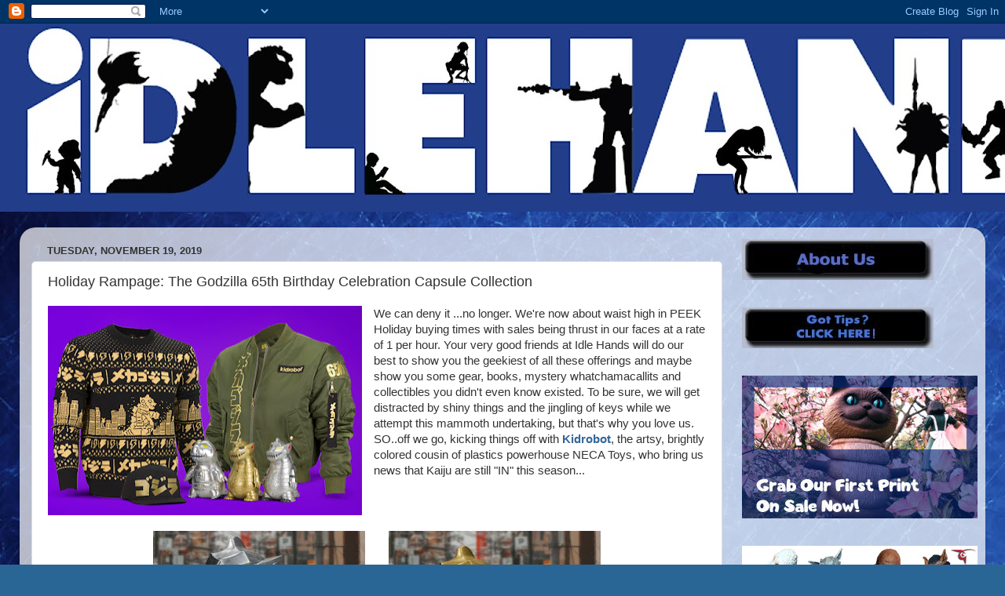

--- FILE ---
content_type: text/html; charset=utf-8
request_url: https://www.google.com/recaptcha/api2/aframe
body_size: 266
content:
<!DOCTYPE HTML><html><head><meta http-equiv="content-type" content="text/html; charset=UTF-8"></head><body><script nonce="Tp1MJDX1vuIctD1AWtASUQ">/** Anti-fraud and anti-abuse applications only. See google.com/recaptcha */ try{var clients={'sodar':'https://pagead2.googlesyndication.com/pagead/sodar?'};window.addEventListener("message",function(a){try{if(a.source===window.parent){var b=JSON.parse(a.data);var c=clients[b['id']];if(c){var d=document.createElement('img');d.src=c+b['params']+'&rc='+(localStorage.getItem("rc::a")?sessionStorage.getItem("rc::b"):"");window.document.body.appendChild(d);sessionStorage.setItem("rc::e",parseInt(sessionStorage.getItem("rc::e")||0)+1);localStorage.setItem("rc::h",'1768815301551');}}}catch(b){}});window.parent.postMessage("_grecaptcha_ready", "*");}catch(b){}</script></body></html>